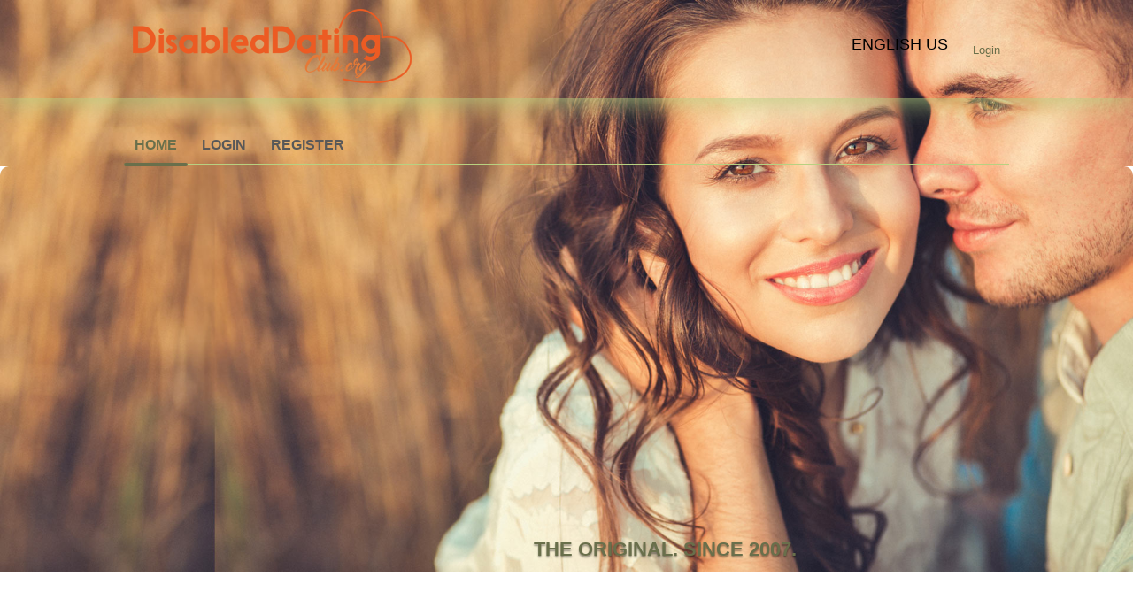

--- FILE ---
content_type: text/html;charset=UTF-8
request_url: https://disableddatingclub.org/Greatest-Challenges-Of-Disabled-Singles
body_size: 6474
content:
<!DOCTYPE html>
<html xmlns="http://www.w3.org/1999/xhtml">
<head>
	<meta http-equiv="X-UA-Compatible" content="IE=edge,chrome=1"> <title>Greatest Challenges Of Disabled Singles</title> <meta charset="UTF-8"> <link rel="shortcut icon" href="/favicon.ico?88445ab&amp;10"/> <meta name="description" content="Disabled Dating Club - your first choice for disability dating since 2007. Start your FREE trial today! Join now!"/>
<meta name="keywords" content="disabled dating, disability dating, disability and dating, dating and disability, dating for disability, dating site for the disabled, meet disabled, disabled love, disability dating site, disability dating websites, disability dating sites, disability dating website, disability dating service, learning disability dating, disability dating agency, disability dating uk, disability dating services, disability dating sites uk, disability dating club, disability dating singles" />
<meta name="author" content="disabled dating club">
<meta name="robots" content="index, follow">
<meta name="revisit-after" content="1 month"> <meta http-equiv="Content-Language" content="en"> <meta name="Language" content="English US"> <link href="/theme/system.common.css?88445ab&amp;10" rel="stylesheet"/> <link href="/theme/theme.common.css?88445ab&amp;10" rel="stylesheet"/> <link href="/theme/custom.css?88445ab&amp;10" rel="stylesheet"/> <link href="/theme/cropper.css?88445ab&amp;10" rel="stylesheet"> <script src="/scripts/df.js?88445ab"></script> <script src="/theme/theme.js?88445ab&amp;10"></script> <link rel="stylesheet" href="https://use.fontawesome.com/releases/v5.5.0/css/all.css" integrity="sha384-B4dIYHKNBt8Bc12p+WXckhzcICo0wtJAoU8YZTY5qE0Id1GSseTk6S+L3BlXeVIU" crossorigin="anonymous"> <style>
	.trial.overlay-xxx [data-rating="XXX"]:not(.own)::after { content: "Upgrade to see picture"; }
</style>
<!--397520.36.386.10.88445ab--> <!--397520.36.386.10.88445ab--><!--397520.36.386.10.88445ab--><!--397520.36.386.10.88445ab--></head>
<body class="staticjsp dating disabled en en-US ltr us wide_jsp">
<header id="top-header" class="holder">
	<div class="content">
		<div class="Header">
	<h1><a href="/start/"><img src="/images/logo.png?88445ab&amp;10" alt="disableddatingclub.org" /></a></h1>
</div>
<!--397520.36.386.10.88445ab--><script>
$.DF.require('/scripts/components/SwitchLocale.js', '88445ab');
</script> <div class="SwitchLocale"> <div><span class="label label-native">English US</span><span class="label label-lc">en</span></div><div id="switchLocalesTrigger"><a href="/myprofile/update/#lc">&nbsp;</a></div> <div class="highlighted"> <ul> <li><a href="?lc=cs-CZ">Český</a></li><li><a href="?lc=da-DK">Dansk</a></li><li><a href="?lc=de-DE">Deutsch</a></li><li><a href="?lc=en-GB">English</a></li><li><span>English US</span></li><li><a href="?lc=es-ES">Español</a></li><li><a href="?lc=fr-FR">Français</a></li><li><a href="?lc=hr-HR">Hrvatski</a></li><li><a href="?lc=it-IT">Italiano</a></li><li><a href="?lc=lt-LT">Lietuvių</a></li><li><a href="?lc=hu-HU">Magyar</a></li><li><a href="?lc=nl-NL">Nederlands</a></li><li><a href="?lc=no">Norsk</a></li><li><a href="?lc=pl-PL">Polski</a></li><li><a href="?lc=pt-PT">Português </a></li><li><a href="?lc=sk-SK">Slovensky</a></li><li><a href="?lc=sr">Srpski</a></li><li><a href="?lc=fi-FI">Suomi</a></li><li><a href="?lc=sv-SE">Svenska</a></li><li><a href="?lc=tr-TR">Türkçe</a></li><li><a href="?lc=el-GR">Ελληνικά</a></li><li><a href="?lc=ru-RU">Русский</a></li><li><a href="?lc=ar">العربية</a></li><li><a href="?lc=th-TH">ภาษาไทย</a></li><li><a href="?lc=ja-JP">日本語</a></li> </ul> </div> </div>
<!--397520.36.386.10.88445ab--><nav id="LoginMenu"> <a href="/login/">Login</a> </nav>
<!--397520.36.386.10.88445ab--></div>
</header>

<header id="top-menus" class="holder">
	<div class="content">
		<nav id="MainMenu" class="MainMenu"> <a class="selected" href="/">Home</a> <a class="" href="/login/">Login</a> <a class="" href="/registration/">Register</a> </nav> <script type="text/template" id="color-text">#585858</script> <script type="text/template" id="color-link">#696f4b</script> <script type="text/template" id="color-page">#ffffff</script> <script type="text/template" id="color-content">#ffffff</script> <style id="menu-color-correction"></style> <script>
	(function(){
		function getLuminance(name) {
			var color = document.getElementById('color-' + name).innerHTML.replace('white', '#fff').replace('black', '#000').replace(/^#(\w)(\w)(\w)$/, '#$1$1$2$2$3$3');
			if (color.indexOf('#') != 0) {
				return -1;
			}
			var rgb = [parseInt(color.slice(1, 3), 16), parseInt(color.slice(3, 5), 16), parseInt(color.slice(5, 7), 16)];
			return (rgb[0] * 21 + rgb[1] * 72 + rgb[2] * 7) / 25500;
		}
		function correct(text, background) { return Math.round(20 * (background + 0.5) / text) / 20; }

		var styles = document.getElementById('menu-color-correction');

		var page = getLuminance('page');
		if (page == -1 || page > 0.5) { // fix only for dark backgrounds
			return;
		}
		var text = getLuminance('text');
		if (text != -1 && text - page < 0.5) {
			styles.innerHTML += '#MainMenu a:not(.selected):not(:hover) { filter: brightness(' + correct(text, page) + '); }\n';
		}

		var link = getLuminance('link');
		if (link != -1 && link - page < 0.5) {
			styles.innerHTML += '#MainMenu a.selected, #MainMenu a:hover { filter: brightness(' + correct(link, page) + '); }\n';
		}

		if (getLuminance('content') > 0.5) { // hide border if content is bright
			styles.innerHTML += '#top-menus .content { border-color: transparent; }\n';
		}
	})()
</script>
<!--397520.36.386.10.88445ab--></div>
</header>

<div id="main" class="holder">
	<div id="body" class="content">
<div class="Wide Static">
	<h2 class="slogan">The original. Since 2007.</h2>
<div class="article_content">
    <div class="content_body">
        <h3>Greatest Challenges Of Disabled Singles</h3>
        <p>Dating itself can turn out to be a challenge for singles, and it can only get tougher for disabled singles. There are many reasons for this. We will look at a few of these reasons here.</p>

        <h4>Insecurity</h4>
        <p>For those who are disabled, it is definitely hard to date as they are insecure and wonder if there is actually someone looking for them. But this does not have to be the case. Remember, what matters is the person inside. It is the spirit of the person that really matters. As you get to know each other, these feelings of insecurity will go away. In fact, having a disability can lead a person to become much stronger due to being forced to confront a painful reality. </p>

        <h4>Do not try to lean on your date</h4>
        <p>For disabled singles, it can be quite tempting to seek out a person they can lean on. They will be looking for someone who will take care of them and help them. But relationships seldom work this way. Eventually the other person will tire out of fulfilling all such expectations. Besides, a person with disability will not be happy with a person who is feeling sorry for him/her. Like anyone else, they are looking for a person who finds them interesting and desirable.</p>

        <h4>Adjustments To Be Made</h4>
        <p>This is a reality which needs to be faced by both the partners. It is a real challenge to maintain a relationship as there would be limits faced by one partner. These include limits on where they can go and what kind of activities they can do while out on dates. It could be something as simple as climbing a steep flight of stairs.  In fact, this may even mean that activities or places really enjoyed by one partner become simply inaccessible now! This is not easy for both the partners! </p>

        <h4>Focus On Disability</h4>
        <p>Even if you are comfortable with your disability, the other partner may not be. It requires time, patience and understanding. It is not easy to have a romantic relationship if the partner is having a condescending attitude all the time. But this can easily be rectified. Just note that the other person needs time to get comfortable with you and your disability. This would require some support from your side too. Slowly change the focus of your relationship from your disability to you as a person. Once this happens, things will start looking much brighter and happier.</p>

        <br><br>
        <p>But what needs to be remembered here now is that all relationships face problems. These would require adjustments as well as negotiations. It is just that sometimes the problems are more clear and visible to all, but everyone faces issues in relationships. So rather than focusing on these challenges, it is time to move on and look at your achievements. There is a lot more to you than just your disability. If you can see your positive traits clearly, others will too, sooner or later.</p>

        <div class="prevnextlinks">
	    <div class="leftblock">
                <a href="/Effective-Strategies-For-Disability-Dating">Effective Strategies For Disability Dating</a>
            </div>
	    <div class="rightblock">
                <a href="/Learn-the-Fastest-Way-to-Disability-Dating-Success">Learn the Fastest Way to Disability Dating Success</a>
            </div>
        </div>
    </div>
</div>
<div class="list_content">
    <div class="content_body">
            <h3>Recent Posts</h3>
	   	    <div class="leftblock">
                    <a href="/5-Things-You-Need-To-Know-About-Handicapped-Dating">5 Things You Need to Know About Handicapped Dating</a>
                    <a href="/5-Winning-Strategies-To-Use-For-Dating-With-Disabilities">5 Winning Strategies To Use For Dating With Disabilities</a>
                    <a href="/Dating-Tips-For-The-Disabled">Dating Tips For The Disabled</a>
                    <a href="/Disability-Dating-The-Ultimate-Guide-For-Beginners-In-Dating-With-Disabilities">Disability Dating-The Ultimate Guide For Beginners In Dating With Disabilities</a>
                    <a href="/Effective-Strategies-For-Disability-Dating">Effective Strategies For Disability Dating</a>
            </div>
	    <div class="rightblock">
                    <a href="/Greatest-Challenges-Of-Disabled-Singles">Greatest Challenges Of Disabled Singles</a>
                    <a href="/Learn-the-Fastest-Way-to-Disability-Dating-Success">Learn the Fastest Way to Disability Dating Success</a>
                    <a href="/Learn-The-Fastest-Way-To-Disabled-Personals-Success">Learn The Fastest Way To Disabled Personals Success</a>
                    <a href="/Proof-That-Disabled-Singles-Dating-Really-Works">Proof That Disabled Singles Dating Really Works</a>
                    <a href="/Pros-And-Cons-Of-Disabled-Holidays-Revealed">Pros And Cons Of Disabled Holidays Revealed</a>
	    </div>
    </div>
</div>
<div class="social_links">
    <div class="content_body">
    </div>
</div>
<!--397520.36.386.10.88445ab--></div>

</div>
		<div id="bottomDecoration">
			<div></div>
			<div id="special"></div>
		</div>
	</div>
</div>

<div class="holder" id="footer">
	<div class="content">
		<div class="Footer"> <ul id="bottonNavigation"> <li><a href="/about/">About</a></li> <li><a href="/terms/">Terms of Use</a></li> <li><a href="/privacy/">Privacy</a></li> <li><a href="/cookie/">Cookies</a></li> <li><a href="/faq/">Help Center</a></li> </ul> <div id="copyright">&copy; 2008-2024 powered by Dating Factory</div> </div> <div class="clear"></div> <div class="custom_footer_content"> <!--This is page footer--> </div>
<!--397520.36.386.10.88445ab--><!-- System every_page_tracking_code -->
<!-- System Internal_Footer_Tracking_Code -->
<!-- t386-light-green-gray.disabled.dating -->
<script type="text/javascript">
var gaJsHost = (("https:" == document.location.protocol) ? "https://ssl." : "http://www.");
document.write(unescape("%3Cscript src='" + gaJsHost + "google-analytics.com/ga.js' async type='text/javascript'%3E%3C/script%3E"));
</script>
<script type="text/javascript">
try {
var systemPageTracker = _gat._getTracker("UA-8993531-7");
systemPageTracker._setDomainName("auto");
systemPageTracker._setVar("dating/disabled/l1/light-green-gray/t386"); 
systemPageTracker._setCustomVar(1, 'ipTV', escape(navigator.userAgent), 2);
systemPageTracker._setCustomVar(2, 'PROFILE_AGE_IN_DAYS', '', 2);
systemPageTracker._trackPageview();
} catch(err) {}</script>
<!-- Google Analytics -->
<script>
(function(i,s,o,g,r,a,m){i['GoogleAnalyticsObject']=r;i[r]=i[r]||function(){
(i[r].q=i[r].q||[]).push(arguments)},i[r].l=1*new Date();a=s.createElement(o),
m=s.getElementsByTagName(o)[0];a.async=1;a.src=g;m.parentNode.insertBefore(a,m)
})(window,document,'script','https://www.google-analytics.com/analytics.js','ga');

ga('create', 'UA-133198904-5', 'auto');
ga('send', 'pageview');
</script>
<!-- End Google Analytics -->


<!-- Google Tag Manager -->
<script>(function(w,d,s,l,i){w[l]=w[l]||[];w[l].push({'gtm.start':
new Date().getTime(),event:'gtm.js'});var f=d.getElementsByTagName(s)[0],
j=d.createElement(s),dl=l!='dataLayer'?'&l='+l:'';j.async=true;j.src=
'https://www.googletagmanager.com/gtm.js?id='+i+dl;f.parentNode.insertBefore(j,f);
})(window,document,'script','dataLayer','GTM-W2VM8FG');</script>
<!-- End Google Tag Manager --> <noscript> <img src="/ga.do?utmac=MO-8993531-7&amp;utmn=1396986854&amp;utmr=-&amp;utmp=%2FnotFound.do&amp;guid=ON"/> </noscript> <script>
	$(document).ready(function() {
		if (window.blockAdBlock) {

			window.blockAdBlock.on(true, function () {
				$(document.body).addClass('adblocked');
			});

			window.blockAdBlock.on(false, function () {
			});
		}
	});
</script>
<!--397520.36.386.10.88445ab--></div>
</div>

<script>
	var m3_u = (location.protocol == 'https:' ? 'https://brotor.datingfactory.com/www/delivery/spcjsdf.php' : 'http://brotor.datingfactory.com/www/delivery/spcjsdf.php');
	var m3_r = Math.floor(Math.random() * 99999999999);

	if (!document.MAX_used) document.MAX_used = ',';

	var m3_script = ['id=1', 'target=_blank', 'cb=' + m3_r];

	if (document.MAX_used != ',') m3_script.push("exclude=" + document.MAX_used);
	if (document.characterSet || document.charset)  m3_script.push('charset=' + (document.characterSet || document.charset));
	m3_script.push("loc=" + escape(window.location));
	if (document.referrer) m3_script.push("referer=" + escape(document.referrer));
	if (document.context) m3_script.push("context=" + escape(document.context));
	if ('en') m3_script.push("v_banner_lang=" + escape('en'));
	if ('') m3_script.push("v_membership=" + escape(''));
	if ('') m3_script.push("v_sex=" + escape(''));
	else m3_script.push("v_sex=unknown");
	if ('') m3_script.push("v_sex_simple=" + escape(''));
	if ('') m3_script.push("v_orientation=" + escape(''));
	if ('') m3_script.push("v_lfsex=" + escape(''));
	if ('') m3_script.push("v_lfsex_simple=" + escape(''));
	if ('') m3_script.push("v_lforientation=" + escape(''));
	if ('') m3_script.push("v_photo=" + escape(''));
	if ('') m3_script.push("v_video=" + escape(''));
	if ('ltr') m3_script.push("v_textdirection=" + escape('ltr'));
	if ('en') m3_script.push("v_lang=" + escape('en'));
	if ('dating') m3_script.push("v_niche_path=" + escape('dating'));
	if ('dating') m3_script.push("v_niche=" + escape('dating'));
	if ('disabled') m3_script.push("v_market=" + escape('disabled'));
	if ('') m3_script.push("v_country=" + escape(''));
	if ('') m3_script.push("v_region=" + escape(''));
	if (document.mmm_fo) m3_script.push("mmm_fo=1");
	if ('senior') m3_script.push("v_setname=" + escape('senior'));
	if ('') m3_script.push("v_regdate=" + escape(''));
	if ('') m3_script.push("v_profile_age=" + escape(''));
	if ('') m3_script.push("v_ab_test_id=" + escape(''));
	if ('') m3_script.push("v_ab_test_audience_id=" + escape(''));
	if ('23087') m3_script.push("v_partner_id=" + escape('23087'));
	if ('') m3_script.push("v_traffic_owner_id=" + escape(''));
	if ('') m3_script.push("v_email=" + escape(''));
	if ('') m3_script.push("v_adult_rating=" + escape(''));
	if ('') m3_script.push("v_sub_id=" + escape(''));

	if($('meta[name=keywords]').length > 0) m3_script.push("v_keywords=" + escape($('meta[name=keywords]').attr('content') || ''));

	m3_script.push("v_version=4");
	m3_script.push("v_host=" + document.location.host);
	m3_script.push("v_text=Add more photos<br>to your profile");

	var m3_script_url = m3_u + '?' + m3_script.join('&');

	var m3_zoneids = [];
	$('[data-zone-id]').each(function (index, node) {
		m3_zoneids.push($(node).data('zone-id') + ':' + $(node).data('pub-id'))
	});

	if (m3_zoneids.length > 0) {
		var OA_zoneids = escape(m3_zoneids.join('|'));
		document.write('<script src="' + m3_script_url + '"></scr' + 'ipt>');
	}

	function OA_render() {
		OA_render_zone(0);
	}

	function OA_render_zone(index) {
		var zones = $('[data-zone-id]');

		if (index < zones.length) {
			var node = $(zones.get(index));
			var zone_id = node.data('zone-id');

			if (OA_output[zone_id]) {
				var html = OA_output[zone_id];
				var inject = $(html);

				if (inject.find('script[src]').length > 0) {
					node.append(inject);
					setTimeout(function() {
						OA_render_zone(index + 1);
					}, 300);
				} else {
					node.append(inject);
					OA_render_zone(index + 1);
				}
			} else {
				OA_render_zone(index + 1);
			}
		}
	}
</script>
<!--397520.36.386.10.88445ab--><!-- APPLICATION-METADATA --> <script>
// JO-348 Reload activation page when tab becomes active if user is already activated
document.addEventListener('visibilitychange', function() {
	if (document.visibilityState == 'visible' && /^\/(activation|login\/recover)/.test(location.pathname)) {
		$.get('/api/myprofile').then(function(data){
			if (data.accountStatus != 1) { // REGISTRY/157 (DICT_ENABLE_STATUS) - 1.Registered
				location.reload();
			}
		});
	}
});
</script>
<!--397520.36.386.10.88445ab--></body>
</html>


--- FILE ---
content_type: text/css;charset=utf-8
request_url: https://disableddatingclub.org/theme/theme.common.css?88445ab&10
body_size: 74
content:

/*397520.1.386.10.88445ab*/

--- FILE ---
content_type: text/css;charset=utf-8
request_url: https://disableddatingclub.org/theme/custom.css?88445ab&10
body_size: 1277
content:
div#header {background-image:none; border-bottom:12px solid #fd6153; margin-top:0;}
div#main {background-image:none; background:#ffffff; border-top:12px solid #ffaca4; border-bottom:12px solid #df9089;}
div#topDecoration {display:none;}
div#footer {border-top:12px solid #b96c67;}
div#bottomDecoration {display:none;}
div#bottomDecoration div#special {display:none;}
div#body {overflow:hidden;}
div.Header h1 {padding:10px 0 0 15px;}
div#footer div.content {border-bottom:none;}

@import url(http://fonts.googleapis.com/css?family=Roboto:400,300,500&subset=latin,latin-ext,greek-ext,greek);
body.wide_jsp {font:400 1em 'Roboto', sans-serif; background:url(/images/index/visual.jpg) no-repeat center top; background-size:100% auto;}
body.wide_jsp div.SwitchLocale {bottom:auto; top:50px;}
body.wide_jsp ul#MainMenu {display:none;}
body.wide_jsp ul#LoginMenu {bottom:auto; top:50px;}
body.wide_jsp div.SwitchLocale div#switchLocalesTrigger {display:none;}
body.wide_jsp div.SwitchLocale div span.label {border:none; color:#000; text-transform:uppercase; font-size:18px; font-weight:400; line-height:1; height:30px; padding:0 0.75em 0 1em;}
body.wide_jsp ul#LoginMenu {border:none; margin:0; right:115px;}
body.wide_jsp ul#LoginMenu li a {font-size:18px; border:none; padding:0px 24px; line-height:1; text-transform:uppercase; font-weight:400; margin:0;  color:#000; height:18px; border-right:2px solid #000;}
body.wide_jsp ul#LoginMenu li a:hover {background:none;}
body.wide_jsp div.SwitchLocale p {display:none;}
body.wide_jsp div.SwitchLocale div {margin:0;}
body.wide_jsp div#header {background:#fff; border:none;}
body.wide_jsp div#header div.content {padding:0.3em 0;}
body.wide_jsp div.Header h1 {padding:0;}
body.wide_jsp div.BannerPlace.place10 {display:none;}
body.wide_jsp div#main {border:none; background:none;}
body.wide_jsp div#main div.content {background:none; width:100%;}
body.wide_jsp div#footer {background:#1f2021; border:none; padding:50px 0 150px; margin:0;}
body.wide_jsp div.Footer {text-align:center;}
body.wide_jsp div.Footer ul#bottonNavigation {float:none;}
body.wide_jsp div.Footer ul#bottonNavigation li {display:inline-block; float:none; border:none;}
body.wide_jsp div.Footer ul#bottonNavigation a {color:#8b8b8b; font-size:18px; text-transform:uppercase; text-decoration:underline;}
body.wide_jsp div.Footer ul#bottonNavigation a:hover {text-decoration:none;}
body.wide_jsp div.Footer div#copyright {float:none; clear:both; text-align:center; font-size:11px; color:#707070;}
body.wide_jsp div.Footer div#copyright br {display:none;}
body.wide_jsp .slogan {padding:420px 60px 5px 0; margin:0; font-size:60px; font-weight:bold; font-family:'Open Sans', sans-serif; color:#fff; text-align:right; text-transform:uppercase; text-shadow:0 2px 2px rgba(0,0,0,0.4);}
body.wide_jsp .article_content {background:#fff; padding:0 0 110px;}
body.wide_jsp .content_body {width:960px; margin:0 auto;}
body.wide_jsp .content_body p {text-align:justify; font-size:15px; color:#5f5f5f; font-weight:300;}
body.wide_jsp .content_body h4 {font-weight:300; font-style:italic; font-size:18px; padding:10px 0 5px;}
body.wide_jsp .content_body h3 {color:#4d4e5b; font-weight:300; font-size:48px; padding:60px 0 50px; font-family:'Roboto', sans-serif; text-align:center;}

body.wide_jsp div.Wide {margin:0;}

body.wide_jsp .list_content {background:url(/images/index/visual1.jpg) no-repeat center top; text-align:left; padding:0 0 4em;}
body.wide_jsp .list_content h3 {color:#fff;}
body.wide_jsp .list_content a {display:block; line-height:1.2; color:#fff; font-size:18px; font-weight:300; background:url(/images/index/check.png) no-repeat left 9px; padding:0 10px 20px 40px; font-style:italic;}
body.wide_jsp .leftblock, body.wide_jsp .rightblock {width:49%; display:inline-block; vertical-align:top;}
body.wide_jsp .prevnextlinks {padding:90px 0 0;}
body.wide_jsp .prevnextlinks a {color:#3b9934; font-size:15px;}
body.wide_jsp .prevnextlinks .leftblock a {background:url(/images/index/arrowleft.png) no-repeat left center; padding:0 0 0 30px;}
body.wide_jsp .prevnextlinks .rightblock {text-align:right; width:50%;}
body.wide_jsp .prevnextlinks .rightblock a {background:url(/images/index/arrowright.png) no-repeat right center; padding:0 30px 0 0;}


/*397520.1.386.10.88445ab*/